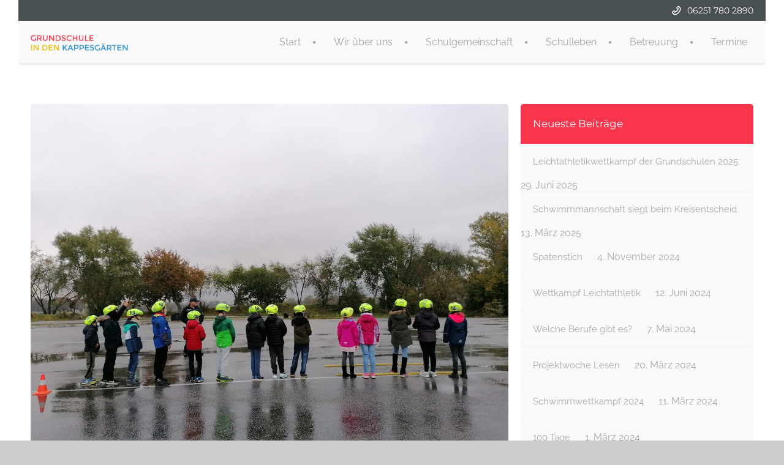

--- FILE ---
content_type: text/css
request_url: https://grundschule-kappesgaerten.de/wp-content/themes/babykids-child/style.css?ver=6.8.3
body_size: 566
content:
/*
Theme Name: babykids-child
Theme URI: http://www.feuerball.de
Description: Child Theme for Baby Kids
Author: Florian Bube
Version: 1.0.0
Template: babykids
Tags: black, brown, orange, tan, white, yellow, light, one-column, two-columns, right-sidebar, fluid-layout, responsive-layout, custom-header, custom-menu, editor-style, featured-images, microformats, post-formats, rtl-language-support, sticky-post, translation-ready, accessibility-ready

*/

/* montez-regular - latin */
@font-face {
  font-family: 'Montez';
  font-style: normal;
  font-weight: 400;
  src: url('fonts/montez-v18-latin-regular.eot'); /* IE9 Compat Modes */
  src: local(''),
       url('fonts/montez-v18-latin-regular.eot?#iefix') format('embedded-opentype'), /* IE6-IE8 */
       url('fonts/montez-v18-latin-regular.woff2') format('woff2'), /* Super Modern Browsers */
       url('fonts/montez-v18-latin-regular.woff') format('woff'), /* Modern Browsers */
       url('fonts/montez-v18-latin-regular.ttf') format('truetype'), /* Safari, Android, iOS */
       url('fonts/montez-v18-latin-regular.svg#Montez') format('svg'); /* Legacy iOS */
}
/* raleway-regular - latin */
@font-face {
  font-family: 'Raleway';
  font-style: normal;
  font-weight: 400;
  src: url('fonts/raleway-v28-latin-regular.eot'); /* IE9 Compat Modes */
  src: local(''),
       url('fonts/raleway-v28-latin-regular.eot?#iefix') format('embedded-opentype'), /* IE6-IE8 */
       url('fonts/raleway-v28-latin-regular.woff2') format('woff2'), /* Super Modern Browsers */
       url('fonts/raleway-v28-latin-regular.woff') format('woff'), /* Modern Browsers */
       url('fonts/raleway-v28-latin-regular.ttf') format('truetype'), /* Safari, Android, iOS */
       url('fonts/raleway-v28-latin-regular.svg#Raleway') format('svg'); /* Legacy iOS */
}
/* montserrat-regular - latin */
@font-face {
  font-family: 'Montserrat';
  font-style: normal;
  font-weight: 400;
  src: url('fonts/montserrat-v25-latin-regular.eot'); /* IE9 Compat Modes */
  src: local(''),
       url('fonts/montserrat-v25-latin-regular.eot?#iefix') format('embedded-opentype'), /* IE6-IE8 */
       url('fonts/montserrat-v25-latin-regular.woff2') format('woff2'), /* Super Modern Browsers */
       url('fonts/montserrat-v25-latin-regular.woff') format('woff'), /* Modern Browsers */
       url('fonts/montserrat-v25-latin-regular.ttf') format('truetype'), /* Safari, Android, iOS */
       url('fonts/montserrat-v25-latin-regular.svg#Montserrat') format('svg'); /* Legacy iOS */
}

--- FILE ---
content_type: text/css
request_url: https://grundschule-kappesgaerten.de/wp-content/themes/babykids/css/nicdark_blog.css
body_size: 2808
content:

/*nicdark_featured_image*/
.nicdark_featured_image { float: left; width: 100%; }
.nicdark_featured_image img { float: left; width: 100%; border-radius: 5px 5px 0px 0px; height: auto;}
/*nicdark_featured_image*/

/*nicdark_img_avatar*/
.nicdark_img_avatar img{
	position: absolute;
	left: 0;
	border-radius: 100%;
	width: 100px;
}
/*nicdark_img_avatar*/


/***************************************************WORDPRESS XML***********************************************************/
.nicdark_page_sidebar img, .nicdark_page_sidebar embed, .nicdark_page_sidebar iframe{
	max-width: 800px;
}
.nicdark_page_sidebar img{
	height: auto;
}

/***************************************************WIDGET IN THE FOOTER***********************************************************/
.nicdark_dark_widgets .widget{
	background: none;
	box-shadow: 0px 0px 0px 0px #f1f1f1;
}

.nicdark_dark_widgets .widget h2{
	background: none;
	padding: 0px 0px 20px 0px;
	position: relative;
}

.nicdark_dark_widgets .widget h2:after{
	content: '.';
	font-size: 1px;
	color: #fff;
	background-color: #fff;
	width: 30px;
	height: 3px;
	display: inline-block;
	float: left;
	border-radius: 5px;
	position: absolute;
	bottom: 0px;
	left: 0;
}


.nicdark_dark_widgets .widget_text > div { padding: 20px 0px; color: #fff; }

.nicdark_dark_widgets .widget ul li { border-bottom: 1px solid #404547; color: #fff; }
.nicdark_dark_widgets .widget ul li a { padding: 20px 0px; color: #fff !important; }

.nicdark_dark_widgets .widget_search .searchform{ margin: 10px 0px; }
.nicdark_dark_widgets .widget_search input[type="text"] { box-shadow: 0px 4px 0px 0px #353b3d; background-color: #404547; color: #fff; }

.nicdark_dark_widgets .tagcloud { padding: 10px 0px; }
.nicdark_dark_widgets .tagcloud a{ box-shadow: 0px 4px 0px 0px #353b3d; background-color: #404547; color: #fff; margin: 10px 20px 10px 0px; }

.nicdark_dark_widgets .widget_recent_comments ul li { padding: 20px 0px; }
.nicdark_dark_widgets .widget_recent_comments .recentcomments a:first-child { color: #fff; }

.nicdark_dark_widgets .widget_nav_menu .menu li .sub-menu li { border-bottom: 0px solid #404547; }
.nicdark_dark_widgets .widget_nav_menu .menu > .menu-item .sub-menu li:last-child { box-shadow: 0px 0px 0px 0px #f9f9f9; }
.nicdark_dark_widgets .widget_nav_menu .sub-menu li a { padding-left: 20px; }


/***************************************************END WIDGET IN THE FOOTER*******************************************************/


/***************************************************SIDEBAR***********************************************************************/


.percentage.nicdark_sidebar{ padding: 0px 10px !important; box-sizing:border-box; }
.nicdark_page_sidebar .nicdark_container.nicdark_vc { width: 100% !important; }

/*start sidebar*/
.widget{
	float:left;
	width:100%;
	background-color:#f9f9f9;
	margin-bottom:20px;
	
	-webkit-box-shadow: 0px 4px 0px 0px #f1f1f1;
	box-shadow: 0px 4px 0px 0px #f1f1f1;
	border-radius: 5px 5px 5px 5px;	
}
.widget img{
	max-width: 100%;	
}
.widget ul{
	float:left;
	width:100%;
	margin:0px;
	padding:0px;
	list-style:none;	
}
.widget ul li{
	float:left;
	width:100%;
	margin:0px;
	padding:0px;
	list-style:none;
	border-bottom:1px solid #F4F4F6;
	color: #A9A9A9;

	/*background-image:url(../img/blog/bglisidebar.png);	
	background-repeat:no-repeat;
	background-position: top 25px right 20px;
	background-size: 8px 11px;*/
	
}
.widget ul li:last-child{
	border-bottom-width:0px;	
}
.widget ul li a{
	padding:20px;
	color:#A9A9A9;
	font-size:15px;
	display: inline-block;	
}
.widget ul li .children li a{
	padding-left: 40px;	
}
.widget h2{
	color:#fff;
	font-weight:300;
	padding:20px;
	font-size:17px;	
	border-radius: 5px 5px 0px 0px;
}
.widget h2 a{
	color:#5E6D81;
}
.widget select{
	padding: 15px 15px;
	margin: 20px 5%;
	width: 90%;
}
#calendar_wrap, #wp-calendar{
	float:left;
	width:100%;
	border-collapse:collapse;
	text-align:center;
}
#wp-calendar caption{
	color:#fff;
	font-weight:300;
	padding:20px;
	font-size:17px;
	text-align: left;
	text-transform: uppercase;
	border-radius: 5px 5px 0px 0px;
}
#wp-calendar a{
	color:#868585;
}
#wp-calendar thead{
	background-color:#f1f1f1;
}
#wp-calendar tfoot{
	display:none;
}
#wp-calendar thead th{
	color:#868585;
	padding:20px 0px;
	font-weight:500;
	font-size:15px;
}
#wp-calendar tbody tr td{
	color:#A9A9A9;
	padding:10px 0px;
	font-size:15px;
	border: 1px solid #f1f1f1;
}
.tagcloud{
	float:left;
	padding:10px;	
}
.tagcloud a{
	background-color:#f1f1f1;
	border-radius:5px;
	box-shadow: 0px 4px 0px 0px #e5e5e5;
	float:left;
	padding:5px 10px;
	margin:10px;
	color:#A9A9A9;
	font-size:15px;
}

/*start search*/
.widget_search label{
	display: none; 
}

.widget_search .searchform{
	margin: 10px 20px;
}

.widget_search input[type="submit"]{
	padding: 10px 20px;
	font-size: 17px;
	color: #FFF;
	display: inline-block;
	border-radius: 5px 5px 5px 5px;
	text-transform: uppercase;
}
.widget_search input[type="text"]{
	box-shadow: 0px 4px 0px 0px #e5e5e5;
	border-radius: 5px 5px 5px 5px;
	background-color: #f1f1f1;
	font-size: 15px;
	padding: 10px 20px;
	color: #a4a4a4;
	width: 100%;
	box-sizing:border-box;
}
/*end search*/

.widget_text > div{
	float:left;
	width: 100%;
	padding:20px;
	box-sizing:border-box;
	color:#A9A9A9;
}

.widget_recent_comments ul{
	margin: 0px 0px;
	width: initial;
}
.widget_recent_comments ul li{
	background: none;
	padding: 20px;
	display: block;
	width: initial;
	float: none;
}
.widget_recent_comments .recentcomments a{
	padding:0px;
	margin:0px !important;
	background:none;
}
.widget_recent_comments .recentcomments a:first-child{
	color: #a4a4a4;	
}
.widget_recent_comments .recentcomments a:last-child{
	display: block;	
}


.widget_rss ul{
	margin: 20px;
	width: initial;
	padding: 0px;
}
.widget_rss ul li{
	background-image: none;
	padding-bottom: 20px;
	margin-bottom: 20px;
}
.widget_rss ul li cite{
	display: block;
	margin-top: 5px;
}
.widget_rss ul li .rsswidget{
	display: block;
	color: #5E6D81;
}
.widget_rss ul li .rss-date{
	display: block;
	margin: 5px 0px;
}
.widget_rss ul li:last-child{
	padding-bottom: 0px;
	margin-bottom: 0px;
}
.widget_rss ul li a{
	margin: 0px;
	padding: 0px;
}


.widget_nav_menu .sub-menu li a{
	padding-left: 40px;
	color: #A9A9A9 !important;
}
.widget_nav_menu .menu li a:after{
	display: none;
}
.widget_nav_menu .menu li .sub-menu{
	display: block;
	position: initial;
	margin: 0px;
	padding: 0px;
	background-color: initial;
}
.widget_nav_menu .menu li .sub-menu li{
	border-radius: 0px;
	box-shadow: 0px;
	background: none;
	border-bottom: 1px solid #F4F4F6;
}
.widget_nav_menu .menu li .sub-menu li:hover{
	background-color: initial !important;
}
.widget_nav_menu .menu > .menu-item .sub-menu li:first-child a{
	padding-top: 0px;
}
.widget_nav_menu .menu > .menu-item .sub-menu li:last-child{
	box-shadow: 0px 4px 0px 0px #f9f9f9;
}
.widget_nav_menu .nicdark_megamenu{ display: none; }


.widget_archive select, .widget_categories select, .widget_text select{ border: 0; outline: 0; box-shadow: 0px 4px 0px 0px #e5e5e5; border-radius: 5px; background-color: #f1f1f1; font-size: 17px; margin: 20px; box-sizing: border-box; color: #a4a4a4; font-size: 15px; }
.widget_archive option, .widget_categories option, .widget_text option{ padding: 10px 20px; border-bottom: 1px solid #e5e5e5;}
/*end sidebar*/



/***************************************************COMMENTS SINGLE AND PAGE***********************************************************************/

.comment-reply-title{
	float: left;
    font-weight: normal;
    width: 100%;
	margin-bottom:20px;	
	margin-top: 30px;
	text-transform: uppercase;
	position: relative;
}

.navigation .alignleft, .navigation .alignright{
	margin-top:0px;
	margin-bottom: 0px;
}

.comment-respond input[type="text"], .comment-respond textarea{
	margin:10px 0px;
	box-shadow: 0px 4px 0px 0px #f1f1f1;
	border-radius: 5px;
	background-color: #f9f9f9;
	font-size: 15px;
	padding: 10px 20px;
}

.comment-respond input[type="submit"]{
	padding: 10px 20px;
	font-size: 17px;
	color: #FFF;
	display: inline-block;
	border-radius: 5px 5px 5px 5px;
	text-transform: uppercase;
	margin-top: 20px;
	margin-bottom: 50px;
}

.commentlist .comment .comment-respond{
	margin:10px 0px;
}
.comment-respond{
	float:left;
	width:100%;
}
.commentlist{
	margin:0px;
	padding:0px;
	float:left;
	width:100%;
	list-style:none;	
}
.comment{
	margin:0px;
	border-bottom:1px solid #f1f1f1;	
	float:left;
	width:100%;
	padding:0px;
}
.comment:last-child{
	border-bottom:0px solid #f1f1f1;	
}
.comment .children{
	margin:0px;
	padding:0px;
	list-style:none;
	margin-left:20px;	
}
.comment-body{
	float:left;
	width:100%;
	font-size:15px;	
	position:relative;
}
.comment-body p{
	margin:10px 0px 20px 0px;
	font-size:15px;
	display:inline-block;
	width:100%;
}
.comment-author{
	margin:20px 0px 0px 0px;
	float:left;
	text-transform: uppercase;
	font-size: 17px;
	color: #868585;
}
.comment-author .says{
	vertical-align:top;
	float:left;
	margin-right:10px;
	margin-top:6px;
}
.comment-author cite{
	vertical-align:top;
	float:left;
	margin-right:10px;
	margin-top:6px;
}
.comment-author img{
	float:left;
	width: initial;
	margin-right:10px;
	border-radius:20px;
	-moz-border-radius:20px;
	-webkit-border-radius:20px;
}
.comment-meta{
	margin:26px 0px 0;
	float:left;
	font-size: 17px;
}
.comment-body a{
	color:#888888;	
}
.commentavatar{
	float:left;
	margin-right:20px;	
}
.commentavatar img{
	float:left;
}
.commentauthor{
	padding:0px 20px;
	margin-bottom:10px;
}
.commentcontent{
	font-size:15px;
}
.commentcontent p{
	font-size:15px;
}
.commentreply{
	background-color:#1BBC9B;
	color:#fff;	
}
.commentreply a{
	float:left;
}
.form-allowed-tags, .comment-notes, .logged-in-as{
	display:none;
}
#commentform label{
	font-size:15px;
	font-style:italic;
}
.comment-form-author, .comment-form-email, .comment-form-url, .comment-form-comment{
	float:left;
	width:100%;
}
.comment-body .reply{
	
}
.comment-reply-link{
    padding: 5px 10px;
	font-size: 15px;
	color: #FFF !important;
	display: inline-block;
	border-radius: 5px 5px 5px 5px;
	text-transform: uppercase;
	margin-bottom: 20px;
}
.comment-awaiting-moderation{
	float:left;
	width:100%;
	margin:20px 0px 0px 0px;
	text-decoration:underline;
}

.post-password-form{
	float: left;
	width: 100%;
}
.post-password-form label{
	float: left;
	width: 100%;
	margin: 20px 0px;
}


/*need for theme check*/
.gallery-caption{}
.bypostauthor{}



